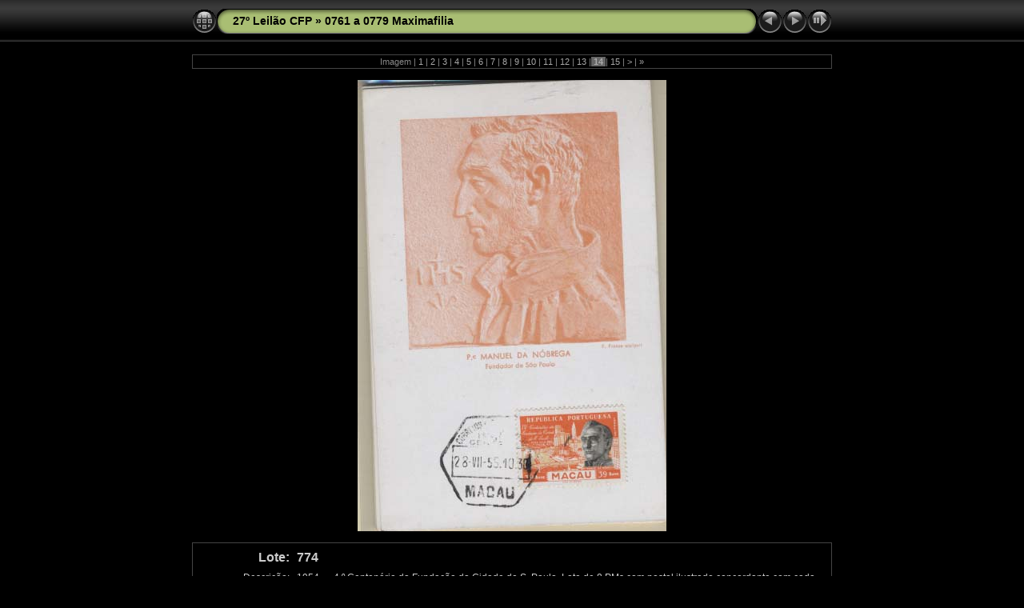

--- FILE ---
content_type: text/html
request_url: http://leiloes.cfportugal.pt/27LeilaoCFP/0761%20a%200779%20Maximafilia/slides/0774.html
body_size: 3144
content:
<!DOCTYPE html PUBLIC "-//W3C//DTD XHTML 1.0 Transitional//EN" "http://www.w3.org/TR/xhtml1/DTD/xhtml1-transitional.dtd">
<html xmlns="http://www.w3.org/1999/xhtml" lang="pt" xml:lang="pt">
<!-- saved from url=(0014)about:internet -->
<!-- saved from url=(0014)about:internet -->
<head>
<meta http-equiv="Content-Type" content="text/html;charset=UTF-8" />
<meta name="Keywords" content="photo,album,gallery,0774,0774" />
<meta name="Description" content="    Lote:    774                   Descrição:         1954 &mdash; 4.º Centenário da Fundação da Cidade de S. Paulo. Lote de 8 PMs com postal ilustrado concordante com cada selo das 8 colónias (Cabo Verde, Guiné, Angola, S. Tomé e Príncipe, Moçambique, Índia, Macau e Timor), obliterados com carimbo da capital de cada uma das colónias. Lote a ver.        PM       Valor Base:     &euro; 40,00     Valor Venda:     &euro; 42,00     " />
<meta http-equiv="Page-Enter" content="blendTrans(Duration=0.5)" />
<meta http-equiv="Page-Exit" content="blendTrans(Duration=0.5)" />
<title>27º Leilão CFP/0761 a 0779 Maximafilia/0774</title>
<script type="text/javascript">
/* <![CDATA[ */
function preventDefault(e) {
	if (document.addEventListener) e.preventDefault();
	else e.returnValue=false;
	return false;
}
function keypress(e) {
	if(typeof _jaWidgetFocus != 'undefined' && _jaWidgetFocus) return true;
	if(document.activeElement && document.activeElement.nodeName == 'input') return true;
	if(!e) var e=window.event;
	if(e.keyCode) keyCode=e.keyCode; 
	else if(e.which) keyCode=e.which;
	switch(keyCode) {
		case 8: window.location="../Leilao.html"; return preventDefault(e); break;
		case 63235: case 39: window.location="0775.html"+""; return preventDefault(e); break;
		case 63234: case 37: window.location="0773.html"+""; return preventDefault(e); break;
		case 63273: case 36: window.location="0761.html"+""; return preventDefault(e); break;
		case 63275: case 35: window.location="0779.html"+""; return preventDefault(e); break;
		case 32: show_down(); setTimeout('show_out()', 200); return preventDefault(e); break;
	}
	return true;
}
function setuplisteners() {
	var isFF = navigator.userAgent.indexOf('Gecko') > -1 && navigator.userAgent.indexOf('KHTML') == -1;
	if (document.addEventListener) {
		document.addEventListener('keydown',keypress,false);
	}
	else if (document.attachEvent) {
		document.attachEvent('onkeydown',keypress);
		
	}
}
idx0 = new Image(31,31); idx0.src = "../../res/idx.gif";
idx1 = new Image(31,31); idx1.src = "../../res/idx1.gif";
next0 = new Image(31,31);next0.src = "../../res/next.gif";
next1 = new Image(31,31);next1.src = "../../res/next1.gif";
prev0 = new Image(31,31);prev0.src = "../../res/prev.gif";
prev1 = new Image(31,31);prev1.src = "../../res/prev1.gif";
show0 = new Image(31,31);show0.src = "../../res/show.gif";
show1 = new Image(31,31);show1.src = "../../res/show1.gif";
stop0 = new Image(31,31);stop0.src = "../../res/stop.gif";
stop1 = new Image(31,31);stop1.src = "../../res/stop1.gif";

var show_param = -1;
if (window.location.search.length > 1) {
	var parms = window.location.search.substring(1,location.search.length).split("&");
	for (var i = 0; i < parms.length; i++) {		
		if(parms[i].substring(0, parms[i].indexOf("=")) == "show_param") 
			delay = show_param = parms[i].substring(parms[i].indexOf("=") + 1, parms[i].length);
	}
}
var show_delay = show_param;
function show_timer() {
	if (show_delay >= 0) {
		show_delay--;
		if (show_delay < 0 && show_param > 0) {
			window.location="0775.html?show_param=" + show_param + "";
		}
		else if(show_param > 0) 
			window.status='Time left: '+(show_delay + 1)+' s';
	}
	setTimeout('show_timer()', 1000);	
}
function show_over() {
	document.getElementById("show").src = (show_param >= 0)? stop1.src : show1.src;
	window.status = 'Iniciar/parar apresentação - Duplo clique para mudar a velocidade';
}
function show_out() {
	document.getElementById("show").src = (show_param >= 0)? stop0.src : show0.src;
}
function show_down() {
	el = document.getElementById("show");
	if (show_param >= 0) { 
		show_param = -1; 
		el.src = stop1.src; 
		window.status=''; 
	} 
	else { 
		show_param = 3; 
		el.src = show1.src; 
	} 
	show_delay = show_param; 
}
function change_delay() {
	delay = prompt('tempo', (show_param < 0)? 3 : show_param);
	show_param = show_delay = delay; 
	document.getElementById("show").src = show1.src;
}
window.onload = function() {
	setuplisteners();
	show_timer(); show_out();
};
/* ]]> */
</script>


<link rel="stylesheet" type="text/css" href="../../res/styles.css" />
<link rel="alternate" href="../album.rss" type="application/rss+xml"/>
</head>

<body id="body">
<div style="margin-left:auto; margin-right:auto; padding-bottom:10px; text-align:center;">
<table style="height:54px;" align="center" cellspacing="0" cellpadding="0" border="0">
<tr><td>
<!-- Header of slide pages -->
<table style="width:800px;" align="center" cellspacing="0" cellpadding="0" border="0">
<tr>
<td style="width:31px;">
  <a href="../Leilao.html"><img style="border:0;" src="../../res/idx.gif" onmouseover="this.src=idx1.src" onmouseout="this.src=idx0.src" width="31" height="31" title=" Índice " alt="Up" id="idx" /></a></td>
<td style="width:20px;">
  <img style="border:0;" src="../../res/hdr_left.gif" width="20" height="31" alt="" /></td>
<td style="text-align:left; background:transparent url(../../res/hdr_mid.gif); background-repeat: repeat-x; white-space:nowrap;" class="title"> <a href="../../Leilao.html">27º Leilão CFP</a> &raquo; <a href="../Leilao.html">0761 a 0779 Maximafilia</a> </td>
<td style="width:20px;">
  <img style="border:0;" src="../../res/hdr_right.gif" width="20" height="31" alt="" /></td>
<td style="width:31px;">
  <a href="0773.html"><img style="border:0;" src="../../res/prev.gif" onmouseover="this.src=prev1.src" onmouseout="this.src=prev0.src" width="31" height="31" title=" Imagem anterior " alt="Prev" id="prev" /></a></td>
<td style="width:31px;">
  <a href="0775.html"><img style="border:0;" src="../../res/next.gif" onmouseover="this.src=next1.src" onmouseout="this.src=next0.src" width="31" height="31" title=" Imagem seguinte " alt="Next" id="next" /></a></td>

<td style="width:31px;">
  <a href="javascript:void(0)"><img style="border:0;" src="../../res/show.gif" onmouseover="show_over();" onmouseout="show_out();" onmousedown="show_down();" ondblclick="change_delay();" width="31" height="31" title=" Iniciar/parar apresentação - Duplo clique para mudar a velocidade " alt="Slideshow" id="show" /></a></td>
</tr></table>
</td></tr></table>
<br />
<table style="width:800px;" align="center" class="infotable" cellspacing="0" cellpadding="2">
  <tr><td style="text-align:center;" class="smalltxt">Imagem |<a href="0761.html"> 1 </a>|<a href="0762.html"> 2 </a>|<a href="0763.html"> 3 </a>|<a href="0764.html"> 4 </a>|<a href="0765.html"> 5 </a>|<a href="0766.html"> 6 </a>|<a href="0767.html"> 7 </a>|<a href="0768.html"> 8 </a>|<a href="0769.html"> 9 </a>|<a href="0770.html"> 10 </a>|<a href="0771.html"> 11 </a>|<a href="0772.html"> 12 </a>|<a href="0773.html"> 13 </a>|<span class="current">&nbsp;14&nbsp;</span>|<a href="0775.html"> 15 </a>|<a href="0776.html" title=" Página seguinte "> &gt; </a>|<a href="0779.html" title=" Última página "> &raquo;</a></td></tr>
  
</table><br />
<a name="picttop"></a>
<table align="center" border="0" cellspacing="0" cellpadding="0"><tr>
<td style="text-align:center; width:800px;">
<img id="slide" src="0774.jpg" class="slideImage" width="386" height="564" alt="0774.jpg -     Lote:    774                   Descrição:         1954 &mdash; 4.º Centenário da Fundação da Cidade de S. Paulo. Lote de 8 PMs com postal ilustrado concordante com cada selo das 8 colónias (Cabo Verde, Guiné, Angola, S. Tomé e Príncipe, Moçambique, Índia, Macau e Timor), obliterados com carimbo da capital de cada uma das colónias. Lote a ver.        PM       Valor Base:     &euro; 40,00     Valor Venda:     &euro; 42,00     " title="" /></td>
</tr></table>
<br /> <!-- Comment and image data at BOTTOM -->
<table align="center" style="width:800px;" class="infotable" cellspacing="0" cellpadding="2">
<tr>
  <td style="text-align:center;" class="smalltxt"><span class="comment"><table width="100%" border="0" cellspacing="5" cellpadding="2" height="100%"><tr><td class="bigdesc" width="15%"><div align="right">Lote:</div></td><td class="bigdesc" width="25%"><div align="left">774 </div></td><td class="normaldesc" width="38%"><div align="left">  </div></td><td class="normaldesc" width="22%"><div align="right">  </div></td></tr><tr><td class="normaldesc" valign="top"><div align="right">Descrição:</div></td><td class="normaldesc" rowspan="2" colspan="3"><div align="left"><strong>  </strong> 1954 &mdash; 4.º Centenário da Fundação da Cidade de S. Paulo. Lote de 8 PMs com postal ilustrado concordante com cada selo das 8 colónias (Cabo Verde, Guiné, Angola, S. Tomé e Príncipe, Moçambique, Índia, Macau e Timor), obliterados com carimbo da capital de cada uma das colónias. Lote a ver. </div></td></tr><tr><td class="typedesc" valign="top"><div align="right"> PM </div></td></tr><tr><td class="normaldesc"><div align="right">Valor Base:</div></td><td class="normaldesc"><div align="left"> &euro; 40,00 </div></td><td class="normaldesc"><div align="right">Valor Venda:</div></td><td class="normaldesc"><div align="left"> &euro; 42,00 </div></td></tr></table></span></td>
  
</tr>
  <tr><td style="text-align:center;" class="xsmalltxt"><a href="javascript:void(0)" onclick="window.open('http://www.cfportugal.pt/index.php?option=com_content&view=article&id=6&Itemid=10')">Regulamento</a> | <a href="javascript:void(0)" onclick="window.open('http://www.cfportugal.pt/index.php?option=com_content&view=article&id=9&Itemid=11')">Como licitar!</a> | <a href="javascript:void(0)" onclick="window.open('../../help.html','Ajuda','toolbar=no,location=no,directories=no,status=no,menubar=no,scrollbars=yes,copyhistory=no,resizable=yes,width=560,height=560')">Ajuda</a></td></tr>
</table>
</div>
<script language="javascript" type="text/javascript">/* <![CDATA[ */
next_image=new Image(); next_image.src="0775.jpg";
/* ]]> */</script>
<script language="javascript" type="text/javascript">/* <![CDATA[ */
previous_image=new Image(); previous_image.src="0773.jpg";
/* ]]> */</script>
</body>
</html>
